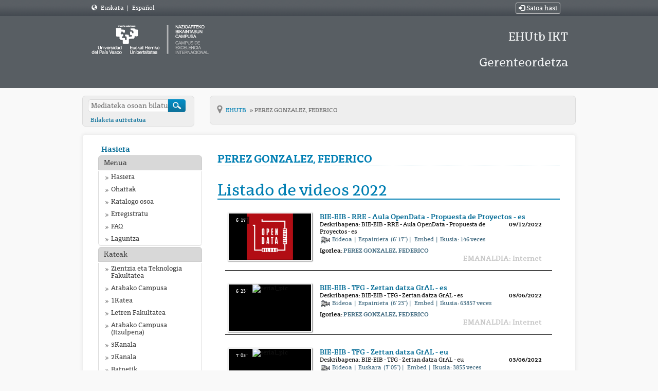

--- FILE ---
content_type: text/html; charset=UTF-8
request_url: https://ehutb.ehu.eus/person/60743ca6f82b2b7e088b52d9/
body_size: 6097
content:
<!doctype html>
<html class="" lang="eu">
<head>
            <meta name="viewport" content="initial-scale=1">
        <meta http-equiv="X-UA-Compatible" content="IE=edge,chrome=1">
        <!--[if lt IE 9]>
        <script src="http://html5shim.googlecode.com/svn/trunk/html5.js"></script>
        <![endif]-->
        <meta charset="UTF-8"/>
                    <meta name="robots" content="index, follow"/>
                <meta name="revisit-after" content="1 days"/>
        <meta name="language" content="eu"/>
        <meta name="keywords" content="webtv, tv, University, EHU, pumukit"/>
        <title>EHUTB</title>

            <link href="/bundles/pumukitwebtv/css/bootstrap.min.css" type="text/css" rel="stylesheet" media="screen"/>
        <link href="/webtv/css/webtv.css" type="text/css" rel="stylesheet" media="screen"/>
            
            <script src="/bundles/pumukitwebtv/js/jquery.min.js" type="text/javascript"></script>
        <script src="/bundles/pumukitwebtv/js/bootstrap.min.js" type="text/javascript"></script>
    
        <link rel="icon" type="image/x-icon" href="/bundles/pumukitehuwebtv/images/ehu.ico" />
</head>
<body class="eu">
    <div class="container-fluid">
        <!--HEADER-->
        <div class="row header visible-lg" style="background: url(/bundles/pumukitehuwebtv/images/fondo_zn_menus.png) repeat-x top left #454b52; height: 31px; line-height: 31px;">
    <div class="header-content" style="padding: 0px;">
        <div class="col-md-4">
            <div style="color:#FFFFFF">

                <span class="glyphicon glyphicon-globe" style="margin-left:3px;"></span>
        <span style="margin-left:5px;"><a href="/locale/eu" style="color:#FFFFFF"> Euskara </a></span>


            <span class="divider" style="margin-left:3px;"> | </span>
            <span style="margin-left:5px;"><a href="/locale/es" style="color:#FFFFFF"> Español </a></span>

</div>

        </div>

                <div class="col-md-8 text-right">
            <div class="col-xs-12" style="color:#FFFFFF">
                        <a href="https://ehutb.ehu.eus/connect/oam" type="button" class="btn btn-xs btn-default" title="Saioa hasi" style="color:#FFFFFF">
                <span class="glyphicon glyphicon-log-in"></span> Saioa hasi            </a>
            </div>

        </div>
            </div>
</div>

<div class="row header visible-lg">
            <div class="header-content">
            <div class="col-xs-8">
                <div class="row">
                    <div class="col-xs-12">
                                                    <a href="/">
    <img src="/bundles/pumukitehuwebtv/images/logoehu.png" class="img-responsive" style="max-height:100%">
</a>                                            </div>
                </div>
            </div>
            <div class="col-xs-4">
              <h1 class="header-h1-big">EHUtb IKT Gerenteordetza</h1>
            </div>
            <div style="clear:both"></div>
        </div>
    </div>
<div class="row hidden-lg">
    <nav class="navbar navbar-default col-lg-3">
    <div class="container">
    <div class="navbar-header">
        <div class="row mobile_header">
            <span class="navbar-brand">
                <a href="/">
    <img src="/bundles/pumukitehuwebtv/images/logoehu.png" class="img-responsive" style="max-height:100%">
</a>            </span>
            <div class="nav navbar-right" style="margin-top:15px;">                 <div class="hidden-xs">
                                        <span class="pull-right">
                        <div class="col-xs-12" style="color:#FFFFFF">
                        <a href="https://ehutb.ehu.eus/connect/oam" type="button" class="btn btn-xs btn-default" title="Saioa hasi" style="color:#FFFFFF">
                <span class="glyphicon glyphicon-log-in"></span> Saioa hasi            </a>
            </div>

                    </span>
                                        <span>
                        <div style="color:#FFFFFF">

                <span class="glyphicon glyphicon-globe" style="margin-left:3px;"></span>
        <span style="margin-left:5px;"><a href="/locale/eu" style="color:#FFFFFF"> Euskara </a></span>


            <span class="divider" style="margin-left:3px;"> | </span>
            <span style="margin-left:5px;"><a href="/locale/es" style="color:#FFFFFF"> Español </a></span>

</div>

                    </span>
                </div>
                <div class="col-xs-12 col-sm-12 col-md-12">
                    <button type="button" class="navbar-toggle collapsed" data-toggle="collapse" data-target="#pumukit-navbar-collapse-1">
                        <span class="sr-only">TOGGLE NAVIGATION</span>
                        <span class="icon-bar"></span>
                        <span class="icon-bar"></span>
                        <span class="icon-bar"></span>
                    </button>
                    <button type="button" class="navbar-toggle collapsed" data-toggle="collapse" data-target="#pumukit-navbar-collapse-2">
                        <span class="sr-only">TOGGLE SEARCH</span>
                        <span class="glyphicon glyphicon-search"></span>
                    </button>
                </div>
            </div>

        </div>
        <div class="collapse navbar-collapse" id="pumukit-navbar-collapse-2">
            <div class="">
  <form action="/searchmultimediaobjects" id="upv-ehu-ss" name="f" method="get">
    <label for="search">Bilatu</label>
    <input type="text" id="search" name="search" placeholder="Mediateka osoan bilatu">
    <input type="submit" id="sub_buscador" value="">
    <p><a href="/searchmultimediaobjects">Bilaketa aurreratua</a></p>
  </form>
</div>
        </div>
    </div>
    <div class="row">
        <div class="collapse navbar-collapse" id="pumukit-navbar-collapse-1">
                
<nav role="navigation" class="nav-sec nav-menu nav-menu-style-">
    <h2>
        <a href="/">
      <span class="visuallyhidden">&nbsp;
      </span>Hasiera        </a>
        <!-- upv-ehu - upv-ehu -->
    </h2>

    <ul class="layouts level-1">
        <li class="open visible-xs">
            <span> Hizkuntza</span>
            <ul>
                                    <li>
                        <a class="pmk_menu_element" href="/locale/eu" style="color:#444 !important;"> Euskara </a>
                    </li>
                                    <li>
                        <a class="pmk_menu_element" href="/locale/es" style="color:#444 !important;"> Espainiera </a>
                    </li>
                            </ul>
        </li>
    </ul>
    <ul class="layouts level-1">
        <li class="open">
            <span> Menua</span>
            <ul class="layouts level-2">
                <li class="open ">
                    <a href="/"> Hasiera
                    </a>
                </li>
                <li class="open ">
                    <a href="/latestuploads"> Oharrak                    </a>
                </li>
                <li class="open ">
                    <a href="/mediateca"> Katalogo osoa
                    </a>
                </li>
                <li class="open ">
                    <a href="/Registro">
                        Erregistratu                    </a>
                </li>
                <li class="open ">
                    <a href="/faq">
                        FAQ                    </a>
                </li>
                <li class="open ">
                    <a href="/help">
                        Laguntza                    </a>
                </li>
            </ul>
        </li>
        <li class="open ">
      <span> Kateak      </span>
            <ul class="layouts level-2">
                                    <li class="open ">
                        <a href="/live/58c6ba0bf82b2b093f8b456a">
                            Zientzia eta Teknologia Fakultatea
                        </a>
                    </li>
                                    <li class="open ">
                        <a href="/live/58c6ba30f82b2b0f3f8b4568">
                            Arabako Campusa
                        </a>
                    </li>
                                    <li class="open ">
                        <a href="/live/58c6ba57f82b2b0e3f8b4567">
                            1Katea
                        </a>
                    </li>
                                    <li class="open ">
                        <a href="/live/58c6ba7bf82b2b0c3f8b456d">
                            Letren Fakultatea
                        </a>
                    </li>
                                    <li class="open ">
                        <a href="/live/58c6ba94f82b2b0e3f8b4568">
                            Arabako Campusa (Itzulpena)
                        </a>
                    </li>
                                    <li class="open ">
                        <a href="/live/58c6baadf82b2b0c3f8b456e">
                            3Kanala
                        </a>
                    </li>
                                    <li class="open ">
                        <a href="/live/58c6bac5f82b2b083f8b456d">
                            2Kanala
                        </a>
                    </li>
                                    <li class="open ">
                        <a href="/live/58c6bbf6f82b2b0a3f8b456c">
                            Barnetik
                        </a>
                    </li>
                                    <li class="open ">
                        <a href="/live/59253bd6f82b2b62428b4975">
                            Bizkaia Aretoa - Baroja
                        </a>
                    </li>
                                    <li class="open ">
                        <a href="/live/59253c78f82b2bb9608b48f2">
                            Bizkaia Aretoa - Mitxelena
                        </a>
                    </li>
                                    <li class="open ">
                        <a href="/live/5acb8641f82b2bc4718b4580">
                            Medikuntza
                        </a>
                    </li>
                                    <li class="open ">
                        <a href="/live/5f76fe96f82b2b4c2b8b4576">
                            Plentziako Itsas Estazioa - PiE
                        </a>
                    </li>
                                    <li class="open ">
                        <a href="/live/617baaa830fdd17cff42a8e8">
                            CursosVeranoDonostia-1
                        </a>
                    </li>
                                    <li class="open ">
                        <a href="/live/61ee78c41e3fec2d143ed20a">
                            UdaIkastaroakDonostia-2
                        </a>
                    </li>
                                    <li class="open ">
                        <a href="/live/65098141af192345322e8824">
                            Lizitazio elektronikoa
                        </a>
                    </li>
                            </ul>
        </li>
        <li class="open">
    <span>
        Guztira    </span>
    <ul class="layouts level-2 text-center">
        <li class="open">
            <p style="margin-top:10px;">1529 Serieak</p>
        </li>
        <li class="open">
            <p>7602 Bideo</p>
        </li>
        <li class="open">
            <p>4464.96 Ordu</p>
        </li>
    </ul>
</li>

                    <li class="open ">
    <span>
        Kautotu zaitez    </span>
    <ul>
        <li>
                            <a href="https://ehutb.ehu.eus/connect/oam" type="button"  title="Saioa hasi">
                    Saioa hasi                </a>
                    </li>
    </ul>
</li>

            </ul>
</nav>

<div class="banners-item upv-ehu-banner-structure upv-ehu-template upv-ehu-banner-mode-1">
    <a href="http://www.youtube.com/user/upvehu">
        <img src="/bundles/pumukitehuwebtv/images/yt.jpg" alt=""> EHUtb in
            YouTube    </a>
</div>

        </div><!--END navbar-collapse-->
    </div>
    </div>
</nav>
</div>
        <!--BREADCRUMBS-->
        <div class="row breadcrumbs_color">
            <div class="breadcrumbs_wrapper" role="navigation">
                <div class="row">
  <div class="hidden-xs hidden-sm hidden-md col-md-3">
    <div class="">
  <form action="/searchmultimediaobjects" id="upv-ehu-ss" name="f" method="get">
    <label for="search">Bilatu</label>
    <input type="text" id="search" name="search" placeholder="Mediateka osoan bilatu">
    <input type="submit" id="sub_buscador" value="">
    <p><a href="/searchmultimediaobjects">Bilaketa aurreratua</a></p>
  </form>
</div>
  </div>

  <div class="col-lg-9">
    <div class="" id="ruta">
      <ul class="breadcrumb-ehu">
        <li class="first">
          <a href="/" class="first " >
            Inicio
          </a>
        </li>

                  <li>
            <a href="/"  >
              EHUTB
            </a>
          </li>
        
                  <li>
            <a id="tvpumukites_breadcrumbs_series_a" href="/categories/other/" class="active"  >
              PEREZ GONZALEZ, FEDERICO
            </a>
          </li>
        
        
      </ul>
    </div>
  </div>
</div>

            </div>
        </div>
        <div class="row pmk-content">
            <div class="wrapper-center">
                <!--LATERAL_MENU-->
                <div class="col-lg-3 visible-lg">
                        
<nav role="navigation" class="nav-sec nav-menu nav-menu-style-">
    <h2>
        <a href="/">
      <span class="visuallyhidden">&nbsp;
      </span>Hasiera        </a>
        <!-- upv-ehu - upv-ehu -->
    </h2>

    <ul class="layouts level-1">
        <li class="open visible-xs">
            <span> Hizkuntza</span>
            <ul>
                                    <li>
                        <a class="pmk_menu_element" href="/locale/eu" style="color:#444 !important;"> Euskara </a>
                    </li>
                                    <li>
                        <a class="pmk_menu_element" href="/locale/es" style="color:#444 !important;"> Espainiera </a>
                    </li>
                            </ul>
        </li>
    </ul>
    <ul class="layouts level-1">
        <li class="open">
            <span> Menua</span>
            <ul class="layouts level-2">
                <li class="open ">
                    <a href="/"> Hasiera
                    </a>
                </li>
                <li class="open ">
                    <a href="/latestuploads"> Oharrak                    </a>
                </li>
                <li class="open ">
                    <a href="/mediateca"> Katalogo osoa
                    </a>
                </li>
                <li class="open ">
                    <a href="/Registro">
                        Erregistratu                    </a>
                </li>
                <li class="open ">
                    <a href="/faq">
                        FAQ                    </a>
                </li>
                <li class="open ">
                    <a href="/help">
                        Laguntza                    </a>
                </li>
            </ul>
        </li>
        <li class="open ">
      <span> Kateak      </span>
            <ul class="layouts level-2">
                                    <li class="open ">
                        <a href="/live/58c6ba0bf82b2b093f8b456a">
                            Zientzia eta Teknologia Fakultatea
                        </a>
                    </li>
                                    <li class="open ">
                        <a href="/live/58c6ba30f82b2b0f3f8b4568">
                            Arabako Campusa
                        </a>
                    </li>
                                    <li class="open ">
                        <a href="/live/58c6ba57f82b2b0e3f8b4567">
                            1Katea
                        </a>
                    </li>
                                    <li class="open ">
                        <a href="/live/58c6ba7bf82b2b0c3f8b456d">
                            Letren Fakultatea
                        </a>
                    </li>
                                    <li class="open ">
                        <a href="/live/58c6ba94f82b2b0e3f8b4568">
                            Arabako Campusa (Itzulpena)
                        </a>
                    </li>
                                    <li class="open ">
                        <a href="/live/58c6baadf82b2b0c3f8b456e">
                            3Kanala
                        </a>
                    </li>
                                    <li class="open ">
                        <a href="/live/58c6bac5f82b2b083f8b456d">
                            2Kanala
                        </a>
                    </li>
                                    <li class="open ">
                        <a href="/live/58c6bbf6f82b2b0a3f8b456c">
                            Barnetik
                        </a>
                    </li>
                                    <li class="open ">
                        <a href="/live/59253bd6f82b2b62428b4975">
                            Bizkaia Aretoa - Baroja
                        </a>
                    </li>
                                    <li class="open ">
                        <a href="/live/59253c78f82b2bb9608b48f2">
                            Bizkaia Aretoa - Mitxelena
                        </a>
                    </li>
                                    <li class="open ">
                        <a href="/live/5acb8641f82b2bc4718b4580">
                            Medikuntza
                        </a>
                    </li>
                                    <li class="open ">
                        <a href="/live/5f76fe96f82b2b4c2b8b4576">
                            Plentziako Itsas Estazioa - PiE
                        </a>
                    </li>
                                    <li class="open ">
                        <a href="/live/617baaa830fdd17cff42a8e8">
                            CursosVeranoDonostia-1
                        </a>
                    </li>
                                    <li class="open ">
                        <a href="/live/61ee78c41e3fec2d143ed20a">
                            UdaIkastaroakDonostia-2
                        </a>
                    </li>
                                    <li class="open ">
                        <a href="/live/65098141af192345322e8824">
                            Lizitazio elektronikoa
                        </a>
                    </li>
                            </ul>
        </li>
        <li class="open">
    <span>
        Guztira    </span>
    <ul class="layouts level-2 text-center">
        <li class="open">
            <p style="margin-top:10px;">1529 Serieak</p>
        </li>
        <li class="open">
            <p>7602 Bideo</p>
        </li>
        <li class="open">
            <p>4464.96 Ordu</p>
        </li>
    </ul>
</li>

                    <li class="open ">
    <span>
        Kautotu zaitez    </span>
    <ul>
        <li>
                            <a href="https://ehutb.ehu.eus/connect/oam" type="button"  title="Saioa hasi">
                    Saioa hasi                </a>
                    </li>
    </ul>
</li>

            </ul>
</nav>

<div class="banners-item upv-ehu-banner-structure upv-ehu-template upv-ehu-banner-mode-1">
    <a href="http://www.youtube.com/user/upvehu">
        <img src="/bundles/pumukitehuwebtv/images/yt.jpg" alt=""> EHUtb in
            YouTube    </a>
</div>

                    <div class="clearfix"></div>
                </div>
                <!--MAIN BODY-->
                <div class="main-content-wrapper">
                    <div class="main-content col-lg-9">
                                                        <div class="row">
        <div class="col-xs-12">
            <br>
            <div class="row">
                <div class="col-xs-12">
                    <h1 class="title-for-crumbs">PEREZ GONZALEZ, FEDERICO</h1>
                </div>
            </div>
            <div>
                                                                                <div class="name row">
                <div class="col-xs-12">
                    <h2 style="border-bottom:2px solid #007fb3">Listado de videos 2022</h2>
                </div>
            </div>
        
                    <!--Objeto multimedia-->
<div class="col-xs-12">
    <div class="row pumukit_mmobj" style="height:auto;border-bottom:1px solid #000000;overflow:visible;">
        <a href="/video/63936d26af192326e15247e2">
          <div class="thumbnail col-xs-6 col-md-3">
            <span class="video-duration">6&#039; 17&#039;&#039;</span>
            <img alt="serial_pic" class="serial thumbnailimg" src="https://ehutb.ehu.eus/uploads/pic/series/63936c23af192326dc7c6e34/video/63936d26af192326e15247e2/639376b1af192327712bb302.jpeg"/>
            <div class="thumbnailholder"></div>
          </div>
        </a>
        <div class="col-xs-12" style="width:calc(100% - 164px)">
            <div class="title">
                <a href="/video/63936d26af192326e15247e2" style="color: #0d719a; font-size: 13px; ">
                    <div class="title">
                        <span class="mmobj_thumbnail_title"><strong>BIE-EIB - RRE - Aula OpenData - Propuesta de Proyectos - es</strong></span>
                    </div>
                </a>
            </div>

            <div style="font-weight: bolder; float: right" class="subtitle hidden-xs">
                09/12/2022
            </div>

            
                            <div class="line2 hidden-xs" style="font-size: 11px;">
                    Deskribapena: BIE-EIB - RRE - Aula OpenData - Propuesta de Proyectos - es
                </div>
            
            <div class="objects hidden-xs" style="color:#426b81">
                                                    <div>
                                                <img src="/bundles/pumukitehuwebtv/images/camera.gif" />
                                                <a href="https://ehutb.ehu.eus/video/63936d26af192326e15247e2?track_id=63936dc4af192326f171a512" style="color:#426b81;">
                            Bideoa                        </a>
                                                &nbsp;|&nbsp;&nbsp;<span class="language">Espainiera</span>
                        &nbsp;(6&#039; 17&#039;&#039;)
                        |&nbsp;&nbsp;
                        <a id="popover_embed_63936d26af192326e15247e2" data-value="63936d26af192326e15247e2" class="popover_embed" data-iframe="https://ehutb.ehu.eus/iframe/63936d26af192326e15247e2?track_id=63936dc4af192326f171a512" data-url="https://ehutb.ehu.eus/video/63936d26af192326e15247e2" data-toggle="popover" data-html="true" title="URL y Embed" style="color:#426b81;">
                            Embed                        </a>
                        &nbsp;|&nbsp; Ikusia:
                        <span class="numView">146</span>
                        veces                    </div>
                            </div>

                            <ul class="unstyled-list hidden-xs">
                                    </ul>
            
                            <ul class="unstyled-list hidden-xs">
                                    </ul>
            
                                                                    <div class="hidden-xs" style="margin-top:5px;">
                        <strong>
                            Igorlea:
                                                            <a href="/person/60743ca6f82b2b7e088b52d9/" style="color:#426b81; text-decoration:none">
                                    PEREZ GONZALEZ, FEDERICO
                                </a>
                                                    </strong>
                    </div>
                            
            
            <div style="font-weight: bold;margin-top:20px;" class="visible-xs">
                09/12/2022
            </div>
            <div class="pull-right hidden-xs">
                <p style="color: #C9C9C9; font-weight: bold; font-size: 120%; text-shadow: white  0.1em 0.1em 0.2em;">EMANALDIA: Internet</p>
            </div>
        </div>
    </div>
</div>

<script type="text/javascript">

    $('.popover_embed').on('click', function() {
        $('#popover_embed_' + $(this).data('value')).popover({'content' : '<ul>' +
        '<li><p><strong>URL:</strong></p>' +
        '<input readonly="readonly" onclick="this.select()" type="text" value='+ $(this).data('url') +' /></li>' +
        '<li><p><strong>EMBED:</strong></p>' +
        '<textarea readonly="readonly" onclick="this.select()"><iframe src="' + $(this).data('iframe') + '" style="border:none;" scrolling="no" frameborder="1" height="270" width="480" allowfullscreen webkitallowfullscreen></iframe></textarea></li>' +
        '<ul>', 'placement': 'bottom', 'sanitize': false});
        $('#popover_embed_' + $(this).data('value')).popover('show');
    });
</script>
        
                                                
                    <!--Objeto multimedia-->
<div class="col-xs-12">
    <div class="row pumukit_mmobj" style="height:auto;border-bottom:1px solid #000000;overflow:visible;">
        <a href="/video/629a1d14a441311d20479484">
          <div class="thumbnail col-xs-6 col-md-3">
            <span class="video-duration">6&#039; 23&#039;&#039;</span>
            <img alt="serial_pic" class="serial thumbnailimg" src="https://ehutb.ehu.eus/uploads/pic/series/629a1b18a441311cea120c23/video/629a1d14a441311d20479484/629a20ffa441311d9e66b446.jpeg"/>
            <div class="thumbnailholder"></div>
          </div>
        </a>
        <div class="col-xs-12" style="width:calc(100% - 164px)">
            <div class="title">
                <a href="/video/629a1d14a441311d20479484" style="color: #0d719a; font-size: 13px; ">
                    <div class="title">
                        <span class="mmobj_thumbnail_title"><strong>BIE-EIB - TFG - Zertan datza GrAL - es</strong></span>
                    </div>
                </a>
            </div>

            <div style="font-weight: bolder; float: right" class="subtitle hidden-xs">
                03/06/2022
            </div>

            
                            <div class="line2 hidden-xs" style="font-size: 11px;">
                    Deskribapena: BIE-EIB - TFG - Zertan datza GrAL - es
                </div>
            
            <div class="objects hidden-xs" style="color:#426b81">
                                                    <div>
                                                <img src="/bundles/pumukitehuwebtv/images/camera.gif" />
                                                <a href="https://ehutb.ehu.eus/video/629a1d14a441311d20479484?track_id=629a1dd4a441311d4725da02" style="color:#426b81;">
                            Bideoa                        </a>
                                                &nbsp;|&nbsp;&nbsp;<span class="language">Espainiera</span>
                        &nbsp;(6&#039; 23&#039;&#039;)
                        |&nbsp;&nbsp;
                        <a id="popover_embed_629a1d14a441311d20479484" data-value="629a1d14a441311d20479484" class="popover_embed" data-iframe="https://ehutb.ehu.eus/iframe/629a1d14a441311d20479484?track_id=629a1dd4a441311d4725da02" data-url="https://ehutb.ehu.eus/video/629a1d14a441311d20479484" data-toggle="popover" data-html="true" title="URL y Embed" style="color:#426b81;">
                            Embed                        </a>
                        &nbsp;|&nbsp; Ikusia:
                        <span class="numView">63857</span>
                        veces                    </div>
                            </div>

                            <ul class="unstyled-list hidden-xs">
                                    </ul>
            
                            <ul class="unstyled-list hidden-xs">
                                    </ul>
            
                                                                    <div class="hidden-xs" style="margin-top:5px;">
                        <strong>
                            Igorlea:
                                                            <a href="/person/60743ca6f82b2b7e088b52d9/" style="color:#426b81; text-decoration:none">
                                    PEREZ GONZALEZ, FEDERICO
                                </a>
                                                    </strong>
                    </div>
                            
            
            <div style="font-weight: bold;margin-top:20px;" class="visible-xs">
                03/06/2022
            </div>
            <div class="pull-right hidden-xs">
                <p style="color: #C9C9C9; font-weight: bold; font-size: 120%; text-shadow: white  0.1em 0.1em 0.2em;">EMANALDIA: Internet</p>
            </div>
        </div>
    </div>
</div>

<script type="text/javascript">

    $('.popover_embed').on('click', function() {
        $('#popover_embed_' + $(this).data('value')).popover({'content' : '<ul>' +
        '<li><p><strong>URL:</strong></p>' +
        '<input readonly="readonly" onclick="this.select()" type="text" value='+ $(this).data('url') +' /></li>' +
        '<li><p><strong>EMBED:</strong></p>' +
        '<textarea readonly="readonly" onclick="this.select()"><iframe src="' + $(this).data('iframe') + '" style="border:none;" scrolling="no" frameborder="1" height="270" width="480" allowfullscreen webkitallowfullscreen></iframe></textarea></li>' +
        '<ul>', 'placement': 'bottom', 'sanitize': false});
        $('#popover_embed_' + $(this).data('value')).popover('show');
    });
</script>
        
                                                
                    <!--Objeto multimedia-->
<div class="col-xs-12">
    <div class="row pumukit_mmobj" style="height:auto;border-bottom:1px solid #000000;overflow:visible;">
        <a href="/video/629a1cdfa441311d0f1e4f72">
          <div class="thumbnail col-xs-6 col-md-3">
            <span class="video-duration">7&#039; 05&#039;&#039;</span>
            <img alt="serial_pic" class="serial thumbnailimg" src="https://ehutb.ehu.eus/uploads/pic/series/629a1b18a441311cea120c23/video/629a1cdfa441311d0f1e4f72/629a20eea441311d9e66b442.jpeg"/>
            <div class="thumbnailholder"></div>
          </div>
        </a>
        <div class="col-xs-12" style="width:calc(100% - 164px)">
            <div class="title">
                <a href="/video/629a1cdfa441311d0f1e4f72" style="color: #0d719a; font-size: 13px; ">
                    <div class="title">
                        <span class="mmobj_thumbnail_title"><strong>BIE-EIB - TFG - Zertan datza GrAL - eu</strong></span>
                    </div>
                </a>
            </div>

            <div style="font-weight: bolder; float: right" class="subtitle hidden-xs">
                03/06/2022
            </div>

            
                            <div class="line2 hidden-xs" style="font-size: 11px;">
                    Deskribapena: BIE-EIB - TFG - Zertan datza GrAL - eu
                </div>
            
            <div class="objects hidden-xs" style="color:#426b81">
                                                    <div>
                                                <img src="/bundles/pumukitehuwebtv/images/camera.gif" />
                                                <a href="https://ehutb.ehu.eus/video/629a1cdfa441311d0f1e4f72?track_id=629a1dc2a441311d3473ffc2" style="color:#426b81;">
                            Bideoa                        </a>
                                                &nbsp;|&nbsp;&nbsp;<span class="language">Euskara</span>
                        &nbsp;(7&#039; 05&#039;&#039;)
                        |&nbsp;&nbsp;
                        <a id="popover_embed_629a1cdfa441311d0f1e4f72" data-value="629a1cdfa441311d0f1e4f72" class="popover_embed" data-iframe="https://ehutb.ehu.eus/iframe/629a1cdfa441311d0f1e4f72?track_id=629a1dc2a441311d3473ffc2" data-url="https://ehutb.ehu.eus/video/629a1cdfa441311d0f1e4f72" data-toggle="popover" data-html="true" title="URL y Embed" style="color:#426b81;">
                            Embed                        </a>
                        &nbsp;|&nbsp; Ikusia:
                        <span class="numView">3855</span>
                        veces                    </div>
                            </div>

                            <ul class="unstyled-list hidden-xs">
                                    </ul>
            
                            <ul class="unstyled-list hidden-xs">
                                    </ul>
            
                                                                    <div class="hidden-xs" style="margin-top:5px;">
                        <strong>
                            Igorlea:
                                                            <a href="/person/60743ca6f82b2b7e088b52d9/" style="color:#426b81; text-decoration:none">
                                    PEREZ GONZALEZ, FEDERICO
                                </a>
                                                    </strong>
                    </div>
                            
            
            <div style="font-weight: bold;margin-top:20px;" class="visible-xs">
                03/06/2022
            </div>
            <div class="pull-right hidden-xs">
                <p style="color: #C9C9C9; font-weight: bold; font-size: 120%; text-shadow: white  0.1em 0.1em 0.2em;">EMANALDIA: Internet</p>
            </div>
        </div>
    </div>
</div>

<script type="text/javascript">

    $('.popover_embed').on('click', function() {
        $('#popover_embed_' + $(this).data('value')).popover({'content' : '<ul>' +
        '<li><p><strong>URL:</strong></p>' +
        '<input readonly="readonly" onclick="this.select()" type="text" value='+ $(this).data('url') +' /></li>' +
        '<li><p><strong>EMBED:</strong></p>' +
        '<textarea readonly="readonly" onclick="this.select()"><iframe src="' + $(this).data('iframe') + '" style="border:none;" scrolling="no" frameborder="1" height="270" width="480" allowfullscreen webkitallowfullscreen></iframe></textarea></li>' +
        '<ul>', 'placement': 'bottom', 'sanitize': false});
        $('#popover_embed_' + $(this).data('value')).popover('show');
    });
</script>
        
                                                                        <div class="name row">
                <div class="col-xs-12">
                    <h2 style="border-bottom:2px solid #007fb3">Listado de videos 2021</h2>
                </div>
            </div>
        
                    <!--Objeto multimedia-->
<div class="col-xs-12">
    <div class="row pumukit_mmobj" style="height:auto;border-bottom:1px solid #000000;overflow:visible;">
        <a href="/video/60b9efff30fdd147e84bea5a">
          <div class="thumbnail col-xs-6 col-md-3">
            <span class="video-duration">12&#039; 17&#039;&#039;</span>
            <img alt="serial_pic" class="serial thumbnailimg" src="https://ehutb.ehu.eus/uploads/pic/series/60793194f82b2b49038b460d/video/60b9efff30fdd147e84bea5a/210604120106.jpg"/>
            <div class="thumbnailholder"></div>
          </div>
        </a>
        <div class="col-xs-12" style="width:calc(100% - 164px)">
            <div class="title">
                <a href="/video/60b9efff30fdd147e84bea5a" style="color: #0d719a; font-size: 13px; ">
                    <div class="title">
                        <span class="mmobj_thumbnail_title"><strong>BIE-EIB - 2021 JPAs Bideoak - Zeharka - English</strong></span>
                    </div>
                </a>
            </div>

            <div style="font-weight: bolder; float: right" class="subtitle hidden-xs">
                04/06/2021
            </div>

            
            
            <div class="objects hidden-xs" style="color:#426b81">
                                                    <div>
                                                <img src="/bundles/pumukitehuwebtv/images/camera.gif" />
                                                <a href="https://ehutb.ehu.eus/video/60b9efff30fdd147e84bea5a?track_id=60ba03e030fdd149a2128142" style="color:#426b81;">
                            Bideoa                        </a>
                                                &nbsp;|&nbsp;&nbsp;<span class="language">Espainiera</span>
                        &nbsp;(12&#039; 17&#039;&#039;)
                        |&nbsp;&nbsp;
                        <a id="popover_embed_60b9efff30fdd147e84bea5a" data-value="60b9efff30fdd147e84bea5a" class="popover_embed" data-iframe="https://ehutb.ehu.eus/iframe/60b9efff30fdd147e84bea5a?track_id=60ba03e030fdd149a2128142" data-url="https://ehutb.ehu.eus/video/60b9efff30fdd147e84bea5a" data-toggle="popover" data-html="true" title="URL y Embed" style="color:#426b81;">
                            Embed                        </a>
                        &nbsp;|&nbsp; Ikusia:
                        <span class="numView">8</span>
                        veces                    </div>
                            </div>

                            <ul class="unstyled-list hidden-xs">
                                    </ul>
            
                            <ul class="unstyled-list hidden-xs">
                                    </ul>
            
                                                                    <div class="hidden-xs" style="margin-top:5px;">
                        <strong>
                            Igorlea:
                                                            <a href="/person/60743ca6f82b2b7e088b52d9/" style="color:#426b81; text-decoration:none">
                                    PEREZ GONZALEZ, FEDERICO
                                </a>
                                                    </strong>
                    </div>
                            
            
            <div style="font-weight: bold;margin-top:20px;" class="visible-xs">
                04/06/2021
            </div>
            <div class="pull-right hidden-xs">
                <p style="color: #C9C9C9; font-weight: bold; font-size: 120%; text-shadow: white  0.1em 0.1em 0.2em;">EMANALDIA: Internet</p>
            </div>
        </div>
    </div>
</div>

<script type="text/javascript">

    $('.popover_embed').on('click', function() {
        $('#popover_embed_' + $(this).data('value')).popover({'content' : '<ul>' +
        '<li><p><strong>URL:</strong></p>' +
        '<input readonly="readonly" onclick="this.select()" type="text" value='+ $(this).data('url') +' /></li>' +
        '<li><p><strong>EMBED:</strong></p>' +
        '<textarea readonly="readonly" onclick="this.select()"><iframe src="' + $(this).data('iframe') + '" style="border:none;" scrolling="no" frameborder="1" height="270" width="480" allowfullscreen webkitallowfullscreen></iframe></textarea></li>' +
        '<ul>', 'placement': 'bottom', 'sanitize': false});
        $('#popover_embed_' + $(this).data('value')).popover('show');
    });
</script>
        
                                                
                    <!--Objeto multimedia-->
<div class="col-xs-12">
    <div class="row pumukit_mmobj" style="height:auto;border-bottom:1px solid #000000;overflow:visible;">
        <a href="/video/60b9efd730fdd147e84bea53">
          <div class="thumbnail col-xs-6 col-md-3">
            <span class="video-duration">11&#039; 36&#039;&#039;</span>
            <img alt="serial_pic" class="serial thumbnailimg" src="https://ehutb.ehu.eus/uploads/pic/series/60793194f82b2b49038b460d/video/60b9efd730fdd147e84bea53/210604115804.jpg"/>
            <div class="thumbnailholder"></div>
          </div>
        </a>
        <div class="col-xs-12" style="width:calc(100% - 164px)">
            <div class="title">
                <a href="/video/60b9efd730fdd147e84bea53" style="color: #0d719a; font-size: 13px; ">
                    <div class="title">
                        <span class="mmobj_thumbnail_title"><strong>BIE-EIB - 2021 JPAs Bideoak - Ingeniaritza Itsasokoak - English</strong></span>
                    </div>
                </a>
            </div>

            <div style="font-weight: bolder; float: right" class="subtitle hidden-xs">
                04/06/2021
            </div>

            
            
            <div class="objects hidden-xs" style="color:#426b81">
                                                    <div>
                                                <img src="/bundles/pumukitehuwebtv/images/camera.gif" />
                                                <a href="https://ehutb.ehu.eus/video/60b9efd730fdd147e84bea53?track_id=60ba02b830fdd1498a1e9062" style="color:#426b81;">
                            Bideoa                        </a>
                                                &nbsp;|&nbsp;&nbsp;<span class="language">Espainiera</span>
                        &nbsp;(11&#039; 36&#039;&#039;)
                        |&nbsp;&nbsp;
                        <a id="popover_embed_60b9efd730fdd147e84bea53" data-value="60b9efd730fdd147e84bea53" class="popover_embed" data-iframe="https://ehutb.ehu.eus/iframe/60b9efd730fdd147e84bea53?track_id=60ba02b830fdd1498a1e9062" data-url="https://ehutb.ehu.eus/video/60b9efd730fdd147e84bea53" data-toggle="popover" data-html="true" title="URL y Embed" style="color:#426b81;">
                            Embed                        </a>
                        &nbsp;|&nbsp; Ikusia:
                        <span class="numView">13</span>
                        veces                    </div>
                            </div>

                            <ul class="unstyled-list hidden-xs">
                                    </ul>
            
                            <ul class="unstyled-list hidden-xs">
                                    </ul>
            
                                                                    <div class="hidden-xs" style="margin-top:5px;">
                        <strong>
                            Igorlea:
                                                            <a href="/person/60743ca6f82b2b7e088b52d9/" style="color:#426b81; text-decoration:none">
                                    PEREZ GONZALEZ, FEDERICO
                                </a>
                                                    </strong>
                    </div>
                            
            
            <div style="font-weight: bold;margin-top:20px;" class="visible-xs">
                04/06/2021
            </div>
            <div class="pull-right hidden-xs">
                <p style="color: #C9C9C9; font-weight: bold; font-size: 120%; text-shadow: white  0.1em 0.1em 0.2em;">EMANALDIA: Internet</p>
            </div>
        </div>
    </div>
</div>

<script type="text/javascript">

    $('.popover_embed').on('click', function() {
        $('#popover_embed_' + $(this).data('value')).popover({'content' : '<ul>' +
        '<li><p><strong>URL:</strong></p>' +
        '<input readonly="readonly" onclick="this.select()" type="text" value='+ $(this).data('url') +' /></li>' +
        '<li><p><strong>EMBED:</strong></p>' +
        '<textarea readonly="readonly" onclick="this.select()"><iframe src="' + $(this).data('iframe') + '" style="border:none;" scrolling="no" frameborder="1" height="270" width="480" allowfullscreen webkitallowfullscreen></iframe></textarea></li>' +
        '<ul>', 'placement': 'bottom', 'sanitize': false});
        $('#popover_embed_' + $(this).data('value')).popover('show');
    });
</script>
        
                                                
                    <!--Objeto multimedia-->
<div class="col-xs-12">
    <div class="row pumukit_mmobj" style="height:auto;border-bottom:1px solid #000000;overflow:visible;">
        <a href="/video/60b9efb030fdd147e84bea4c">
          <div class="thumbnail col-xs-6 col-md-3">
            <span class="video-duration">10&#039; 33&#039;&#039;</span>
            <img alt="serial_pic" class="serial thumbnailimg" src="https://ehutb.ehu.eus/uploads/pic/series/60793194f82b2b49038b460d/video/60b9efb030fdd147e84bea4c/210604115628.jpg"/>
            <div class="thumbnailholder"></div>
          </div>
        </a>
        <div class="col-xs-12" style="width:calc(100% - 164px)">
            <div class="title">
                <a href="/video/60b9efb030fdd147e84bea4c" style="color: #0d719a; font-size: 13px; ">
                    <div class="title">
                        <span class="mmobj_thumbnail_title"><strong>BIE-EIB - 2021 JPAs Bideoak - Ingeniaritza Zibila - English</strong></span>
                    </div>
                </a>
            </div>

            <div style="font-weight: bolder; float: right" class="subtitle hidden-xs">
                04/06/2021
            </div>

            
            
            <div class="objects hidden-xs" style="color:#426b81">
                                                    <div>
                                                <img src="/bundles/pumukitehuwebtv/images/camera.gif" />
                                                <a href="https://ehutb.ehu.eus/video/60b9efb030fdd147e84bea4c?track_id=60ba022630fdd14980630562" style="color:#426b81;">
                            Bideoa                        </a>
                                                &nbsp;|&nbsp;&nbsp;<span class="language">Espainiera</span>
                        &nbsp;(10&#039; 33&#039;&#039;)
                        |&nbsp;&nbsp;
                        <a id="popover_embed_60b9efb030fdd147e84bea4c" data-value="60b9efb030fdd147e84bea4c" class="popover_embed" data-iframe="https://ehutb.ehu.eus/iframe/60b9efb030fdd147e84bea4c?track_id=60ba022630fdd14980630562" data-url="https://ehutb.ehu.eus/video/60b9efb030fdd147e84bea4c" data-toggle="popover" data-html="true" title="URL y Embed" style="color:#426b81;">
                            Embed                        </a>
                        &nbsp;|&nbsp; Ikusia:
                        <span class="numView">11</span>
                        veces                    </div>
                            </div>

                            <ul class="unstyled-list hidden-xs">
                                    </ul>
            
                            <ul class="unstyled-list hidden-xs">
                                    </ul>
            
                                                                    <div class="hidden-xs" style="margin-top:5px;">
                        <strong>
                            Igorlea:
                                                            <a href="/person/60743ca6f82b2b7e088b52d9/" style="color:#426b81; text-decoration:none">
                                    PEREZ GONZALEZ, FEDERICO
                                </a>
                                                    </strong>
                    </div>
                            
            
            <div style="font-weight: bold;margin-top:20px;" class="visible-xs">
                04/06/2021
            </div>
            <div class="pull-right hidden-xs">
                <p style="color: #C9C9C9; font-weight: bold; font-size: 120%; text-shadow: white  0.1em 0.1em 0.2em;">EMANALDIA: Internet</p>
            </div>
        </div>
    </div>
</div>

<script type="text/javascript">

    $('.popover_embed').on('click', function() {
        $('#popover_embed_' + $(this).data('value')).popover({'content' : '<ul>' +
        '<li><p><strong>URL:</strong></p>' +
        '<input readonly="readonly" onclick="this.select()" type="text" value='+ $(this).data('url') +' /></li>' +
        '<li><p><strong>EMBED:</strong></p>' +
        '<textarea readonly="readonly" onclick="this.select()"><iframe src="' + $(this).data('iframe') + '" style="border:none;" scrolling="no" frameborder="1" height="270" width="480" allowfullscreen webkitallowfullscreen></iframe></textarea></li>' +
        '<ul>', 'placement': 'bottom', 'sanitize': false});
        $('#popover_embed_' + $(this).data('value')).popover('show');
    });
</script>
        
                                                
                    <!--Objeto multimedia-->
<div class="col-xs-12">
    <div class="row pumukit_mmobj" style="height:auto;border-bottom:1px solid #000000;overflow:visible;">
        <a href="/video/60b9ef8b30fdd147c23d89c5">
          <div class="thumbnail col-xs-6 col-md-3">
            <span class="video-duration">9&#039; 59&#039;&#039;</span>
            <img alt="serial_pic" class="serial thumbnailimg" src="https://ehutb.ehu.eus/uploads/pic/series/60793194f82b2b49038b460d/video/60b9ef8b30fdd147c23d89c5/210604114912.jpg"/>
            <div class="thumbnailholder"></div>
          </div>
        </a>
        <div class="col-xs-12" style="width:calc(100% - 164px)">
            <div class="title">
                <a href="/video/60b9ef8b30fdd147c23d89c5" style="color: #0d719a; font-size: 13px; ">
                    <div class="title">
                        <span class="mmobj_thumbnail_title"><strong>BIE-EIB - 2021 JPAs Bideoak - Ingeniaritza IKT - English</strong></span>
                    </div>
                </a>
            </div>

            <div style="font-weight: bolder; float: right" class="subtitle hidden-xs">
                04/06/2021
            </div>

            
            
            <div class="objects hidden-xs" style="color:#426b81">
                                                    <div>
                                                <img src="/bundles/pumukitehuwebtv/images/camera.gif" />
                                                <a href="https://ehutb.ehu.eus/video/60b9ef8b30fdd147c23d89c5?track_id=60ba000930fdd149724516f2" style="color:#426b81;">
                            Bideoa                        </a>
                                                &nbsp;|&nbsp;&nbsp;<span class="language">Espainiera</span>
                        &nbsp;(9&#039; 59&#039;&#039;)
                        |&nbsp;&nbsp;
                        <a id="popover_embed_60b9ef8b30fdd147c23d89c5" data-value="60b9ef8b30fdd147c23d89c5" class="popover_embed" data-iframe="https://ehutb.ehu.eus/iframe/60b9ef8b30fdd147c23d89c5?track_id=60ba000930fdd149724516f2" data-url="https://ehutb.ehu.eus/video/60b9ef8b30fdd147c23d89c5" data-toggle="popover" data-html="true" title="URL y Embed" style="color:#426b81;">
                            Embed                        </a>
                        &nbsp;|&nbsp; Ikusia:
                        <span class="numView">25</span>
                        veces                    </div>
                            </div>

                            <ul class="unstyled-list hidden-xs">
                                    </ul>
            
                            <ul class="unstyled-list hidden-xs">
                                    </ul>
            
                                                                    <div class="hidden-xs" style="margin-top:5px;">
                        <strong>
                            Igorlea:
                                                            <a href="/person/60743ca6f82b2b7e088b52d9/" style="color:#426b81; text-decoration:none">
                                    PEREZ GONZALEZ, FEDERICO
                                </a>
                                                    </strong>
                    </div>
                            
            
            <div style="font-weight: bold;margin-top:20px;" class="visible-xs">
                04/06/2021
            </div>
            <div class="pull-right hidden-xs">
                <p style="color: #C9C9C9; font-weight: bold; font-size: 120%; text-shadow: white  0.1em 0.1em 0.2em;">EMANALDIA: Internet</p>
            </div>
        </div>
    </div>
</div>

<script type="text/javascript">

    $('.popover_embed').on('click', function() {
        $('#popover_embed_' + $(this).data('value')).popover({'content' : '<ul>' +
        '<li><p><strong>URL:</strong></p>' +
        '<input readonly="readonly" onclick="this.select()" type="text" value='+ $(this).data('url') +' /></li>' +
        '<li><p><strong>EMBED:</strong></p>' +
        '<textarea readonly="readonly" onclick="this.select()"><iframe src="' + $(this).data('iframe') + '" style="border:none;" scrolling="no" frameborder="1" height="270" width="480" allowfullscreen webkitallowfullscreen></iframe></textarea></li>' +
        '<ul>', 'placement': 'bottom', 'sanitize': false});
        $('#popover_embed_' + $(this).data('value')).popover('show');
    });
</script>
        
                                                
                    <!--Objeto multimedia-->
<div class="col-xs-12">
    <div class="row pumukit_mmobj" style="height:auto;border-bottom:1px solid #000000;overflow:visible;">
        <a href="/video/60b9ef5d30fdd147e6401b12">
          <div class="thumbnail col-xs-6 col-md-3">
            <span class="video-duration">17&#039; 07&#039;&#039;</span>
            <img alt="serial_pic" class="serial thumbnailimg" src="https://ehutb.ehu.eus/uploads/pic/series/60793194f82b2b49038b460d/video/60b9ef5d30fdd147e6401b12/210604115349.jpg"/>
            <div class="thumbnailholder"></div>
          </div>
        </a>
        <div class="col-xs-12" style="width:calc(100% - 164px)">
            <div class="title">
                <a href="/video/60b9ef5d30fdd147e6401b12" style="color: #0d719a; font-size: 13px; ">
                    <div class="title">
                        <span class="mmobj_thumbnail_title"><strong>BIE-EIB - 2021 JPAs Bideoak - Ingeniaritza Industriala - English</strong></span>
                    </div>
                </a>
            </div>

            <div style="font-weight: bolder; float: right" class="subtitle hidden-xs">
                04/06/2021
            </div>

            
            
            <div class="objects hidden-xs" style="color:#426b81">
                                                    <div>
                                                <img src="/bundles/pumukitehuwebtv/images/camera.gif" />
                                                <a href="https://ehutb.ehu.eus/video/60b9ef5d30fdd147e6401b12?track_id=60ba030330fdd1497a7249c2" style="color:#426b81;">
                            Bideoa                        </a>
                                                &nbsp;|&nbsp;&nbsp;<span class="language">Espainiera</span>
                        &nbsp;(17&#039; 07&#039;&#039;)
                        |&nbsp;&nbsp;
                        <a id="popover_embed_60b9ef5d30fdd147e6401b12" data-value="60b9ef5d30fdd147e6401b12" class="popover_embed" data-iframe="https://ehutb.ehu.eus/iframe/60b9ef5d30fdd147e6401b12?track_id=60ba030330fdd1497a7249c2" data-url="https://ehutb.ehu.eus/video/60b9ef5d30fdd147e6401b12" data-toggle="popover" data-html="true" title="URL y Embed" style="color:#426b81;">
                            Embed                        </a>
                        &nbsp;|&nbsp; Ikusia:
                        <span class="numView">25</span>
                        veces                    </div>
                            </div>

                            <ul class="unstyled-list hidden-xs">
                                    </ul>
            
                            <ul class="unstyled-list hidden-xs">
                                    </ul>
            
                                                                    <div class="hidden-xs" style="margin-top:5px;">
                        <strong>
                            Igorlea:
                                                            <a href="/person/60743ca6f82b2b7e088b52d9/" style="color:#426b81; text-decoration:none">
                                    PEREZ GONZALEZ, FEDERICO
                                </a>
                                                    </strong>
                    </div>
                            
            
            <div style="font-weight: bold;margin-top:20px;" class="visible-xs">
                04/06/2021
            </div>
            <div class="pull-right hidden-xs">
                <p style="color: #C9C9C9; font-weight: bold; font-size: 120%; text-shadow: white  0.1em 0.1em 0.2em;">EMANALDIA: Internet</p>
            </div>
        </div>
    </div>
</div>

<script type="text/javascript">

    $('.popover_embed').on('click', function() {
        $('#popover_embed_' + $(this).data('value')).popover({'content' : '<ul>' +
        '<li><p><strong>URL:</strong></p>' +
        '<input readonly="readonly" onclick="this.select()" type="text" value='+ $(this).data('url') +' /></li>' +
        '<li><p><strong>EMBED:</strong></p>' +
        '<textarea readonly="readonly" onclick="this.select()"><iframe src="' + $(this).data('iframe') + '" style="border:none;" scrolling="no" frameborder="1" height="270" width="480" allowfullscreen webkitallowfullscreen></iframe></textarea></li>' +
        '<ul>', 'placement': 'bottom', 'sanitize': false});
        $('#popover_embed_' + $(this).data('value')).popover('show');
    });
</script>
        
                                                
                    <!--Objeto multimedia-->
<div class="col-xs-12">
    <div class="row pumukit_mmobj" style="height:auto;border-bottom:1px solid #000000;overflow:visible;">
        <a href="/video/60b9ef2830fdd147c05523d3">
          <div class="thumbnail col-xs-6 col-md-3">
            <span class="video-duration">12&#039; 17&#039;&#039;</span>
            <img alt="serial_pic" class="serial thumbnailimg" src="https://ehutb.ehu.eus/uploads/pic/series/60793194f82b2b49038b460d/video/60b9ef2830fdd147c05523d3/623d773c1e3fec93e5478cc2.jpeg"/>
            <div class="thumbnailholder"></div>
          </div>
        </a>
        <div class="col-xs-12" style="width:calc(100% - 164px)">
            <div class="title">
                <a href="/video/60b9ef2830fdd147c05523d3" style="color: #0d719a; font-size: 13px; ">
                    <div class="title">
                        <span class="mmobj_thumbnail_title"><strong>BIE-EIB - 2021 JPAs Bideoak - Zeharka - Euskera</strong></span>
                    </div>
                </a>
            </div>

            <div style="font-weight: bolder; float: right" class="subtitle hidden-xs">
                04/06/2021
            </div>

            
            
            <div class="objects hidden-xs" style="color:#426b81">
                                                    <div>
                                                <img src="/bundles/pumukitehuwebtv/images/camera.gif" />
                                                <a href="https://ehutb.ehu.eus/video/60b9ef2830fdd147c05523d3?track_id=60ba000d30fdd1496a201e22" style="color:#426b81;">
                            Bideoa                        </a>
                                                &nbsp;|&nbsp;&nbsp;<span class="language">Espainiera</span>
                        &nbsp;(12&#039; 17&#039;&#039;)
                        |&nbsp;&nbsp;
                        <a id="popover_embed_60b9ef2830fdd147c05523d3" data-value="60b9ef2830fdd147c05523d3" class="popover_embed" data-iframe="https://ehutb.ehu.eus/iframe/60b9ef2830fdd147c05523d3?track_id=60ba000d30fdd1496a201e22" data-url="https://ehutb.ehu.eus/video/60b9ef2830fdd147c05523d3" data-toggle="popover" data-html="true" title="URL y Embed" style="color:#426b81;">
                            Embed                        </a>
                        &nbsp;|&nbsp; Ikusia:
                        <span class="numView">25</span>
                        veces                    </div>
                            </div>

                            <ul class="unstyled-list hidden-xs">
                                    </ul>
            
                            <ul class="unstyled-list hidden-xs">
                                    </ul>
            
                                                                    <div class="hidden-xs" style="margin-top:5px;">
                        <strong>
                            Igorlea:
                                                            <a href="/person/60743ca6f82b2b7e088b52d9/" style="color:#426b81; text-decoration:none">
                                    PEREZ GONZALEZ, FEDERICO
                                </a>
                                                    </strong>
                    </div>
                            
            
            <div style="font-weight: bold;margin-top:20px;" class="visible-xs">
                04/06/2021
            </div>
            <div class="pull-right hidden-xs">
                <p style="color: #C9C9C9; font-weight: bold; font-size: 120%; text-shadow: white  0.1em 0.1em 0.2em;">EMANALDIA: Internet</p>
            </div>
        </div>
    </div>
</div>

<script type="text/javascript">

    $('.popover_embed').on('click', function() {
        $('#popover_embed_' + $(this).data('value')).popover({'content' : '<ul>' +
        '<li><p><strong>URL:</strong></p>' +
        '<input readonly="readonly" onclick="this.select()" type="text" value='+ $(this).data('url') +' /></li>' +
        '<li><p><strong>EMBED:</strong></p>' +
        '<textarea readonly="readonly" onclick="this.select()"><iframe src="' + $(this).data('iframe') + '" style="border:none;" scrolling="no" frameborder="1" height="270" width="480" allowfullscreen webkitallowfullscreen></iframe></textarea></li>' +
        '<ul>', 'placement': 'bottom', 'sanitize': false});
        $('#popover_embed_' + $(this).data('value')).popover('show');
    });
</script>
        
                                                
                    <!--Objeto multimedia-->
<div class="col-xs-12">
    <div class="row pumukit_mmobj" style="height:auto;border-bottom:1px solid #000000;overflow:visible;">
        <a href="/video/60b9eefe30fdd147c23d89b0">
          <div class="thumbnail col-xs-6 col-md-3">
            <span class="video-duration">11&#039; 36&#039;&#039;</span>
            <img alt="serial_pic" class="serial thumbnailimg" src="https://ehutb.ehu.eus/uploads/pic/series/60793194f82b2b49038b460d/video/60b9eefe30fdd147c23d89b0/623d772a1e3fec93e46658f2.jpeg"/>
            <div class="thumbnailholder"></div>
          </div>
        </a>
        <div class="col-xs-12" style="width:calc(100% - 164px)">
            <div class="title">
                <a href="/video/60b9eefe30fdd147c23d89b0" style="color: #0d719a; font-size: 13px; ">
                    <div class="title">
                        <span class="mmobj_thumbnail_title"><strong>BIE-EIB - 2021 JPAs Bideoak - Ingeniaritza Itsasokoak - Euskera</strong></span>
                    </div>
                </a>
            </div>

            <div style="font-weight: bolder; float: right" class="subtitle hidden-xs">
                04/06/2021
            </div>

            
            
            <div class="objects hidden-xs" style="color:#426b81">
                                                    <div>
                                                <img src="/bundles/pumukitehuwebtv/images/camera.gif" />
                                                <a href="https://ehutb.ehu.eus/video/60b9eefe30fdd147c23d89b0?track_id=60b9ffdb30fdd1496577e552" style="color:#426b81;">
                            Bideoa                        </a>
                                                &nbsp;|&nbsp;&nbsp;<span class="language">Espainiera</span>
                        &nbsp;(11&#039; 36&#039;&#039;)
                        |&nbsp;&nbsp;
                        <a id="popover_embed_60b9eefe30fdd147c23d89b0" data-value="60b9eefe30fdd147c23d89b0" class="popover_embed" data-iframe="https://ehutb.ehu.eus/iframe/60b9eefe30fdd147c23d89b0?track_id=60b9ffdb30fdd1496577e552" data-url="https://ehutb.ehu.eus/video/60b9eefe30fdd147c23d89b0" data-toggle="popover" data-html="true" title="URL y Embed" style="color:#426b81;">
                            Embed                        </a>
                        &nbsp;|&nbsp; Ikusia:
                        <span class="numView">12</span>
                        veces                    </div>
                            </div>

                            <ul class="unstyled-list hidden-xs">
                                    </ul>
            
                            <ul class="unstyled-list hidden-xs">
                                    </ul>
            
                                                                    <div class="hidden-xs" style="margin-top:5px;">
                        <strong>
                            Igorlea:
                                                            <a href="/person/60743ca6f82b2b7e088b52d9/" style="color:#426b81; text-decoration:none">
                                    PEREZ GONZALEZ, FEDERICO
                                </a>
                                                    </strong>
                    </div>
                            
            
            <div style="font-weight: bold;margin-top:20px;" class="visible-xs">
                04/06/2021
            </div>
            <div class="pull-right hidden-xs">
                <p style="color: #C9C9C9; font-weight: bold; font-size: 120%; text-shadow: white  0.1em 0.1em 0.2em;">EMANALDIA: Internet</p>
            </div>
        </div>
    </div>
</div>

<script type="text/javascript">

    $('.popover_embed').on('click', function() {
        $('#popover_embed_' + $(this).data('value')).popover({'content' : '<ul>' +
        '<li><p><strong>URL:</strong></p>' +
        '<input readonly="readonly" onclick="this.select()" type="text" value='+ $(this).data('url') +' /></li>' +
        '<li><p><strong>EMBED:</strong></p>' +
        '<textarea readonly="readonly" onclick="this.select()"><iframe src="' + $(this).data('iframe') + '" style="border:none;" scrolling="no" frameborder="1" height="270" width="480" allowfullscreen webkitallowfullscreen></iframe></textarea></li>' +
        '<ul>', 'placement': 'bottom', 'sanitize': false});
        $('#popover_embed_' + $(this).data('value')).popover('show');
    });
</script>
        
    </div>
            <div class="row">
                <div class="col-xs-12 text-center">
    <ul class="pagination"><li class="prev disabled"><span>&larr; previous</span></li><li class="active"><span>1 <span class="sr-only">(current)</span></span></li><li><a href="/person/60743ca6f82b2b7e088b52d9/?page=2">2</a></li><li class="next"><a href="/person/60743ca6f82b2b7e088b52d9/?page=2" rel="next">next &rarr;</a></li></ul>
</div>
            </div>
        </div>
    </div>
                                            </div>
                </div>
                <div class="clearfix"></div>
            </div>
        </div>
        <!--END MAIN BODY-->
        <!--FOOTER-->
        <div class="row footer_row">
            <footer role="contentinfo">
    <div class="row footer-content">
        <div class="row" style="color: #FFF; padding: 15px;">
  <span style="font-weight: bolder">EHUtb Zerbitzua erabiltzeko baldintzak:</span>
  <ol style="padding-left: 20px;">
    <li>
      1.- Ezin da EHUtb Zerbitzuaren bitartez gordetako materiala beste biltegi batean gorde eta/edo deskargatu, hala adierazten ez bada.    </li>
    <li>
      2.- EHUtb Zerbitzuan argitaratutako materialaren URL erreferentziak erabili daitezke, publikoarentzat eskuragarri dauden materialen bilaketa indizeak, sortzeko.    </li>
  </ol>
</div>

<div class="row footer">
  <div class="footer-menu pull-left">
    <span class="footer-border-right">
      <a href="http://www.ehu.eus/eu/irisgarritasuna">Irisgarritasuna</a>
    </span>

    <span class="footer-border-right">
      <a href="http://www.ehu.eus/eu/lege-oharra">Lege oharra</a>
    </span>

    <span style="padding:7px">
      <a href="http://www.ehu.eus/eu/web/guest/contact">Harremanetarako</a>
    </span>
  </div>

  <div class="footer-image pull-right">
    <img src="/bundles/pumukitehuwebtv/images/pie_logo.png" />
    <abbr title="Universidad del País Vasco ">UPV</abbr>/<abbr title="Euskal Herriko Unibertsitatea">EHU</abbr>
  </div>
</div>

    </div>
</footer>
        </div>
                       <div class="powered_by row">
                <div>
                    <img alt="PuMuKIT icon" src="/bundles/pumukitwebtv/images/favicon.ico" style="width: 10px;">
                    <a href="http://pumukit.org">
                        Powered by
                        <span style="font-style: italic">PuMuKIT 3.6.1</span>
                    </a>
                </div>
            </div>
    </div>
    </body>
</html>


--- FILE ---
content_type: text/css; charset=UTF-8
request_url: https://ehutb.ehu.eus/webtv/css/webtv.css
body_size: 5147
content:
@import '\2F bundles\2F pumukitehuwebtv\2F css\2F fonts\2E css';














body {
    background: #F9F9F9;
}

ul, ol {
    list-style:none;
    margin: 0px;
    padding: 0px;
}
h1 {
    font-size: 40px;
    font-weight: bold;
    color: #111;
}
h2 {
    color: #111;

}
h3 {
    color: #111;
}
h4 {
    font-weight: bold;
    font-size: 1.2em;
}
footer {
    background: black;
    color: grey;
}

/*END BASE CSS*/
.footer-content {
    margin: 0 auto;
    max-width: 960px;
    padding: 20px;
}
.footer-social {
    font-size: 40px;
}
.footer-social a {
    color: white;
}
.footer-social a:hover, .footer-social a:focus {
    text-decoration: none;
}
p.disabled {
    color: #767676;
}
.edit-pmk-icon {
    font-size:17px;
    color: #c05800;
}
/*BOOTSTRAP OVERRIDE*/
.label {
    margin: 0px;
    padding: 0px;
    background: none;
    color: #fff;
}
.label a{
    background: #767676;
    color: #fff;
    padding: 5px;
    margin: 2px;
    border-radius: 5px;
    display: inline-block;
}
.label:hover a{
    background: grey;
    color: #ececec;
}
.breadcrumb {
    color: #858585;
    background: #f9f9f9;
    vertical-align:middle;
    line-height: 100%;
}
.breadcrumb a{
    color: #858585;
}
.breadcrumb a:hover{
    color: #858585;
    text-decoration: none;
}

.breadcrumbs_wrapper {
    margin: 0 auto;
    max-width: 960px;
}
.breadcrumbs_color {
    background: #f9f9f9;
}


.navbar {
    margin-bottom: 0px;
}
.navbar-brand {
    padding: 5px 5px 5px 15px;
}
.navbar-default {
    background-color: #FFFFFF;
    border-color: #FFFFFF;
    border: none;
}

.navbar-collapse {
    box-shadow: none;
    border: none;
}
.panel-default > .panel-heading {
    background: #ededed;
    color: #000;
}

/*END BOOTSTRAP OVERRIDE*/

.col-no-padding {
    overflow: auto;
}
.nomargin {
    margin: 0;
}
.nopadding {
    padding: 0;
}
.date, .num_views {
    text-align: right;
}
.date.mmobj {
    font-size: 1.2em;
    position: absolute;
    bottom: 10%;
    left: 180px;
    position: absolute;
    text-align: left;
}
.date.serial {
    left: 190px;
    bottom: 9%;
    position: absolute;
    font-size: 1.2em;
    text-align: inherit;
}
.header-content {
    margin: 0 auto;
    max-width: 960px;
    color: #000;
    min-height: 80px;
    padding: 15px 0px;
}
.header-content a, .mobile_header a{
    color: #000;
}
.header-content .btn, .mobile_header .btn{
    color: #000;
    background: #585E63;
}
.info.serial {
    padding-left: 20px;
}
.info {
    float: left;
    padding-left: 10px;
    width: 100%;
    min-height: 60px;
    overflow: hidden;
    display: inline;
    word-wrap: break-word;
}
.info .title{
    font-weight: bold;
    font-size: 1em;
    max-height: 2.7em;
    word-wrap: break-word;
    overflow: hidden;
    -webkit-line-clamp: 2;
    display: -webkit-box;
    -webkit-box-orient: vertical;
    text-overflow: ellipsis;
}
.info .subtitle {
    font-weight: 400;
    margin: 5px 5px;
    font-size: 0.9em;
    text-overflow: ellipsis;
    white-space: nowrap;
    overflow: hidden;
}

.info-wrapper {
    overflow: hidden;
}
.language_select_wrapper {
    float: right;
    margin: 8px;
}
.language_select_wrapper .btn{
    background: none;
    border: none;
}

.main-content {
    overflow: hidden;
    background: #FFFFFF;
    min-height: 600px;
}
.main-content-wrapper {
    background: #FFFFFF;
}
.menu {
    background: #FFFFFF;
    border: 0;
}
.mobile_header {
    background: #585E63;
    color: #000;
}
.mobile_header .navbar-toggle {
    padding: 7px 10px;
    height: 34px;
}

body.opencast-layout .main-content {
    max-width: 100%;
}
body.opencast-layout .breadcrumb_wrapper {
    max-width: 100%;
}

.mmobj_objects {
    margin-left: 3%;
}
.mmobj_serie {
    background: #ededed;
    padding: 3% 2%;
}
.mmobj_serie a {
    color: #2d699e; /* fix a11y */
}
.mmobj_serie small {
    color: #656565; /* fix a11y */
}
.number-videos.serial {
    position: absolute;
    bottom: 8%;
    right: 8%;
    color: white;
    font-size: 0.9em;
    background: rgba(0,0,0,0.65);
    padding: 1px 5px 1px 5px;
}
.parent-centering {
    text-align: center;
    /* May want to do this if there is risk the container may be narrower than the element inside */
    white-space: nowrap;
}
.parent-centering:before {
    content: '';
    display: inline-block;
    height: 100%;
    vertical-align: middle;
    margin-right: -0.25em; /* Adjusts for spacing */
}
.play_icon {
    position: absolute;
    margin: 10px;
    left: 0%;
    background: url("/bundles/pumukitwebtv/images/icons/play_icon.png") no-repeat center;
    background-size: contain;
    width: 28px;
    height: 28px;
    overflow: auto;
}
.play_icon.small {
    margin: 5px;
    width: 20px;
    height: 20px;
}
.pumukit_mmobjs{
    margin: 0 0%;
    overflow: hidden;
    color: #111;
}
.pumukit_mmobj {
    color: #111;
    height: 110px;
    overflow: hidden;
    margin: 10px 0px;
    padding: 5px;
/*    border-radius: 10px;*/
    position: relative;
}
.pumukit_mmobj a{
    color: #111;
}
@media screen and (max-device-width: 320px) {
    .pumukit_mmobj {
        padding-left: 0px;
        padding-right: 0px;
    }
}
.pumukit_mmobj:hover, .pumukit_mmobj:focus {
    background: #ededed;
    color: #111;
}
.pumukit_album {
    position: relative;
    float: left;
}
.row.pumukit {
    margin: 0 auto;
}
.search-box {
    margin: 8px;
}
.search-box button {
    padding: 1px 6px;
}
.search-box .input-group {
    border-radius: 8px;
    /*overflow: hidden;*/
}
.search-box .input-group input.form-control {
    border-radius: 4px;
}
#search-box-base,
#search-box-mobile
#search-box-sticky {
    border-radius: 4px;
    border-right: 0;
    border-bottom-right-radius: 0;
    border-top-right-radius: 0;
    box-shadow: none;
}
#search-box-base:focus,
#search-box-mobile:focus,
#search-box-sticky:focus {
    border-color: #ccc;
}
.search-form {
    margin: 10px;
    padding: 10px;
    background: #ededed;
    color: #111;
}
.search-form .input-group.date {
    width: 100%;
}
.search-form a {
    color: #2d699e; /* fix a11y */
}
.input-group-addon {
    background: white;
}
/*Thumbnails*/
.thumbnail {
    width: 164px;
    height: 94px;
}
.minimmobj {
    overflow: hidden;
    padding: 5px;
    margin-bottom: 10px;
}
.miniinfo-wrapper {
    overflow: hidden;
}
.miniinfo {
    width: 100%;
    margin-left: 8px;
}
.miniinfo .title {
    height: 1.2em;
    overflow: hidden;
    white-space: nowrap;
    text-overflow: ellipsis;
}
.miniinfo .subtitle {
    height: 1.2em;
    overflow: hidden;
    white-space: nowrap;
    text-overflow: ellipsis;
    margin-bottom: 5px;
}
.minithumbnail, .thumbnail {
    float: left;
    display: inline;
    margin-bottom:0px;
    text-align: center;
    border: 0;
    border-radius: 0px;
    box-shadow: 1px 1px 2px #666;
    background: #F3F3F3;
    padding: 2px;
    z-index: 3;
    position: relative;
}
.minithumbnail {
    padding: 1px;
    width: 122px;
    height: 69.5px;
}
.thumbnailwrapper {
    padding-left: 0px;
    min-width: 132px;
}
.minithumbnail.bodyMm, .thumbnail.bodyMm {
    margin-bottom: 5px;
}
.thumbnail img.thumbnailimg{
    max-width: 160px;
    max-height: 90px;
}
.minithumbnail img.thumbnailimg{
    max-width: 120px;
    max-height: 67.5px;
}
.minithumbnail img.thumbnailimg, .thumbnail img.thumbnailimg{
    margin: 0 auto;
    display: inline-block;
    vertical-align: middle;
}
.thumbnailholder {
    top: 2px;
    width: 160px;
    height: 90px;
}
.active.thumbnail{
    border: 4px rgb(192, 68, 68) solid;
    padding: 0px;
}
.active .thumbnailholder {
    top: 0px;
    width: 156px;
    height: 86px;
}
.minithumbnailholder {
    top: 1px;
    width: 120px;
    height: 67.5px;
}
.minithumbnailholder, .thumbnailholder {
    position: absolute;
    background:#000;
    z-index: -1;
}
.thumbnailo:nth-child(1) {
    z-index: 3;
    position: relative;
}
.thumbnailo:nth-child(2) {
    z-index: 2;
    transform: scale(0.97);
    position: absolute;
    left: 7px;
    top: 3px;
}
.thumbnailo:nth-child(3) {
    z-index: 1;
    transform: scale(0.94);
    position: absolute;
    left: 14px;
    top: 6px;
}
.video-duration {
    position: absolute;
    top: 8%;
    left: 8%;
    color: white;
    font-size: 0.8em;
    background:rgba(0,0,0,0.65);
    padding: 1px 3px;
}
.wrapper-center {
    width: 100%;
    vertical-align: middle;
    background: #FFFFFF; /* Trick to color the menu's length */
    margin: 0 auto;
    min-height: 600px;
    max-width: 960px;
}
/*CIES*/
.announces {
    margin-top: 40px;
}
.breadcrumb {
    margin: 0px;
    border-radius: 0px;
}

.media {
    padding: 2px 2px 15px 2px;
}
.media-heading.subtitle{
    height: 1em;
    font-size: 1em;
    line-height: 1;
    overflow: hidden;
}

.media-heading.title{
    line-height: 1;
    overflow: hidden;
    height: 1em;
    font-size: 1em;
    white-space: nowrap;
    text-overflow: ellipsis;
}
.media-body .date{
    line-height: 1;
    height: 1em;
    font-size: 1em;
}
.header {
    background: #585E63;
    color: #000;
}
.header.sticky {
    position: fixed;
    top: 0;
    transition: top 0.2s ease-in-out;
    width: 100%;
    z-index:6;
    color: #000;
}
.header.sticky.nav-up {
    top: -60px;
}
.header.sticky.nav-up {
    top: 0;
}
.img_category img{
    width: 100%;
}
.img_category{
    position: relative;
    height: 100%;
}
.img_category.two {
    height: 50%;
}

.index_widget {
    margin-top: 15px;
    margin-bottom: 15px;
}
.index_widget .index_container .img_category.two{
    position: relative;
    display: block;
    padding-top: 4.35%;
}
.index_widget .index_container a{
    position: relative;
    display: block;
    overflow: auto;
    text-decoration: none;
}
.most-viewed h2, .recently-added h2 {
    font-weight: bold;
    font-size: 2em;
}
a:hover .cover {
    background: #fff;
    color: #767676;

}
.cover {
   background: #767676;
   color: #fff;
   font-weight: bold;
   font-size: 120%;
   width: 100%;
   padding: 8px;
}
@media (max-width: 992px) {
   .index_container .img_category.two {
        padding-top: 12.87% !important;
    }
    .index_container .img_category {
        padding-top: 5%;
    }
}
@media (max-width: 1199px) {
    .index_container .img_category,.index_container .img_category.two {
        padding-top: 8.67% !important;
    }
}

.panel-series .panel-body, .panel-related .panel-body{
    overflow-x: hidden;
    overflow-y: scroll;
    max-height: 400px;
}
.powered_by {
    background: black;
    color: white;
}
.powered_by a{
    color: white;
    text-decoration: none;
}
.powered_by div {
    max-width: 960px;
    text-align: right;
    margin: 0 auto;
    padding: 10px 10px 10px 10px;
    font-size: 11px;
    position: relative;
}
.pumukit_announce {
    margin-top: 35px;
    overflow: auto;
}
.widget.slidebar {
    text-align: left;
    padding-top: 20px;
}
.widget.slidebar #total{
    text-align: center;
}
.widget.slidebar .element {
    display: block;
    font-size: 1.3em;
    text-decoration: none;
    padding: 10px 10px 10px 30px;
    color: #0D71AC;
}

.pmk_menu_element {
    color: #0D71AC !important;
}

.widget.slidebar .element:hover, .widget.slidebar .element.selected {
    background: #0D71AC;
    color: #FFFFFF;
    margin-left: -65px;
    padding-left: 95px;
    z-index:10;
    text-decoration: none;
    transition: background 0.3s ease;
}

.pmk_menu_element:hover {
    background: #0D71AC !important;
    color: #FFFFFF !important;
}


@media (max-width: 1199px) {
    .widget.slidebar, .widget.slidebar .dropdown-menu {
        text-align: center;
    }
}
.ellipsedtext-parent {
    overflow: hidden;
    width: 100%;
    height: 120%;
}
.ellipsedtext-leftmargin {
    float: left;
    width: 2%;
    height: 100%;
}
.ellipsedtext-testwrapper {
    float: right;
    width: 98%;
}
.ellipsedtext-text {
    width: 800%;
}
.ellipsedtext-textstopper {
    width: 87.5%;
    height: 1em;
    float: right;
}
.ellipsedtext-endtext {
    display:inline-block;
    width: 87.5%;
    height: 1em;
}
.ellipsedtext-overflowdetector {
    float: right;
    width: 2%;
    height: 20%;
    position:relative;
}
.ellipsedtext-ellipse {
    position: absolute;
    top: -1.5em;
    left: 4387%;
    z-index: 2;
    padding: 0 20px 0 15px;
    background: rgba(255,255,255,0);
    background: -moz-linear-gradient(left, rgba(255,255,255,0) 0%, rgba(255,255,255,1) 30%, rgba(255,255,255,1) 100%);
    background: -webkit-gradient(left top, right top, color-stop(0%, rgba(255,255,255,0)), color-stop(30%, rgba(255,255,255,1)), color-stop(100%, rgba(255,255,255,1)));
    background: -webkit-linear-gradient(left, rgba(255,255,255,0) 0%, rgba(255,255,255,1) 30%, rgba(255,255,255,1) 100%);
    background: -o-linear-gradient(left, rgba(255,255,255,0) 0%, rgba(255,255,255,1) 30%, rgba(255,255,255,1) 100%);
    background: -ms-linear-gradient(left, rgba(255,255,255,0) 0%, rgba(255,255,255,1) 30%, rgba(255,255,255,1) 100%);
    background: linear-gradient(to right, rgba(255,255,255,0) 0%, rgba(255,255,255,1) 30%, rgba(255,255,255,1) 100%);
    filter: progid:DXImageTransform.Microsoft.gradient( startColorstr='#ffffff', endColorstr='#ffffff', GradientType=1 );
}

.pumukit_mmobj:hover .ellipsedtext-ellipse {
    background: rgba(255,255,255,0);
    background: -moz-linear-gradient(left, rgba(255,255,255,0) 0%, #ededed 30%, #ededed 100%);
    background: -webkit-gradient(left top, right top, color-stop(0%, rgba(255,255,255,0)), color-stop(30%, #ededed), color-stop(100%, #ededed));
    background: -webkit-linear-gradient(left, rgba(255,255,255,0) 0%, #ededed 30%, #ededed 100%);
    background: -o-linear-gradient(left, rgba(255,255,255,0) 0%, #ededed 30%, #ededed 100%);
    background: -ms-linear-gradient(left, rgba(255,255,255,0) 0%, #ededed 30%, #ededed 100%);
    background: linear-gradient(to right, rgba(255,255,255,0) 0%, #ededed 30%, #ededed 100%);
    filter: progid:DXImageTransform.Microsoft.gradient( startColorstr='#ededed', endColorstr='#ededed', GradientType=1 );
}


h1 small,h2 small,h3 small,h4 small,h5 small,h6 small,.h1 small,.h2 small,.h3 small,.h4 small,.h5 small,.h6 small,h1 .small,h2 .small,h3 .small,h4 .small,h5 .small,h6 .small,.h1 .small,.h2 .small,.h3 .small,.h4 .small,.h5 .small,.h6 .small,
.pagination>.disabled>span,.pagination>.disabled>span:hover,.pagination>.disabled>span:focus,.pagination>.disabled>a,.pagination>.disabled>a:hover,.pagination>.disabled>a:focus {
    color: #767676;
}

.panel-heading.chat-panel-heading .panel-heading-table,
.panel-heading.twitter-panel-heading .panel-heading-table {
    display: table;
    width: 100%;
}
.panel-heading.chat-panel-heading .panel-heading-table .panel-heading-table-row,
.panel-heading.twitter-panel-heading .panel-heading-table .panel-heading-table-row {
    display: table-row;
}
.panel-heading.chat-panel-heading .panel-heading-table .panel-heading-table-row .panel-heading-table-cell,
.panel-heading.twitter-panel-heading .panel-heading-table .panel-heading-table-row .panel-heading-table-cell {
    display: table-cell;
    vertical-align: middle;
}
.panel-heading.chat-panel-heading .panel-heading-table .panel-heading-table-row .panel-heading-table-cell.panel-heading-image,
.panel-heading.twitter-panel-heading .panel-heading-table .panel-heading-table-row .panel-heading-table-cell.panel-heading-image {
    text-align: right;
}

.twitter-icon-heading,
.chat-icon-heading {
    height: 1em;
    float: right;
}

.widget_forbidden_error {
    text-align: center;
    margin-top: 10vh;
    font-size: 10vh;
    margin-bottom:6vh;
}

.widget_forbidden_error_message {
    text-align:center;
    margin-top: 3vh;
    font-size: 6vh;
    margin-bottom:2vh;
}

.widget_forbidden_message, .widget_unauthorized_message {
    text-align:center;
    margin-top: 3vh;
    font-size: 6vh;
    margin-bottom:6vh;
}

.widget_unauthorized_error {
    text-align: center;
    margin-top: 10vh;
    padding-top: 10vh;
    font-size: 10vh;
    margin-bottom:6vh;
}

.widget_unauthorized_error_message {
    text-align:center;
    margin-top: 3vh;
    font-size: 6vh;
    margin-bottom:2vh;
}

#player_password_check_fail {
    color: red;
    margin: 0 10px;
}

.widget_password {
    text-align: center;
    padding-top: 40px;
}

@media (min-width: 991.98px) {
    .widget_forbidden_error {
        text-align: center;
        margin-top: 10vh;
        font-size: 7vh;
        margin-bottom:6vh;
    }

    .widget_forbidden_error_message {
        text-align:center;
        margin-top: 3vh;
        font-size: 3vh;
        margin-bottom:2vh;
    }

    .widget_forbidden_message, .widget_unauthorized_message {
        text-align:center;
        margin-top: 3vh;
        font-size: 3vh;
        margin-bottom:6vh;
    }

    .widget_unauthorized_error {
        text-align: center;
        margin-top: 10vh;
        padding-top: 10vh;
        font-size: 7vh;
        margin-bottom:6vh;
    }

    .widget_unauthorized_error_message {
        text-align:center;
        margin-top: 3vh;
        font-size: 3vh;
        margin-bottom:2vh;
    }

    #player_password_check_fail {
        color: red;
        margin: 0 10px;
    }

    .widget_password {
        text-align: center;
        padding-top: 40px;
    }

    abbr, abbr[title], abbr[data-original-title] {
        text-decoration: none !important;
        border-bottom:0 !important;
    }
}


    .panel-series .current {
        background-color: #ededed;
    }




/** EHU GENEAL */
.upv-ehu-box {
  margin-top: 15px;
  padding: 15px 10px 14px;
  background: #eee;
  border: solid 1px #ddd;
  -webkit-border-radius: 6px;
  border-radius: 6px;
}

h1 {
    font-size: 20px;
    line-height: 26px;
    border-bottom: dotted 1px #bfdfec;
    color: #007fb3;
    margin-bottom: 10px;
    margin-top: 0px;
}

.wrapper-center{
    background: #FFF;
    margin: 15px auto;
    padding: 20px 15px;
    -webkit-border-radius: 6px;
    border-radius: 6px;
    -webkit-box-shadow: 0 0 5px 2px #efefef;
    -moz-box-shadow: 0 0 5px 2px #efefef;
    box-shadow: 0 0 5px 2px #efefef;
    border: solid 1px #efefef;
}

/** SEARCH BOX*/
#upv-ehu-ss {
    margin-top: 15px;
    padding: 6px 10px 5px;
    background: #eee;
    border: solid 1px #ddd;
    -webkit-border-radius: 6px;
    border-radius: 6px
}

#upv-ehu-ss label {
    position: absolute;
    left: -3000px
}

#upv-ehu-ss input[type=text] {
    -webkit-border-radius: 6px 0 0 6px;
    border-radius: 6px 0 0 6px;
    color: #777;
    font-size: 13px;
    width: calc(100% - 40px);
    float: left;
    padding: 4px 0 4px 5px;
    border: solid 1px #dadada !important;
    background: url(\2F bundles\2F pumukitehuwebtv\2F images\2F fondo\5F elementos\5F form\2E png) repeat-x left top !important
}

#upv-ehu-ss input[type=submit] {
    background: url(\2F bundles\2F pumukitehuwebtv\2F images\2F input\5F lupa\2E png) no-repeat left top;
    border: 0;
    -webkit-border-radius: 0;
    border-radius: 0;
    width: 34px;
    height: 25px
}

#upv-ehu-ss input[type=submit]:hover {
    background: url(\2F bundles\2F pumukitehuwebtv\2F images\2F input\5F lupa\5F hover\2E png) no-repeat left top
}

#upv-ehu-ss p {
    margin-top: 5px;
    margin-bottom: 0
}

#upv-ehu-ss a {
    font-size: 11px;
    color: #0d719a;
    padding: 4px 0 4px 5px
}

#upv-ehu-ss a:hover,#upv-ehu-ss a:focus {
    color: #54595f;
    text-decoration: underline;
}


/** BREADCRUMBS */
#ruta {
    font-size: 11px;
    margin-top: 15px;
    margin-bottom: 0;
    line-height: 15px;
    padding: 15px 10px;
    background: #eee;
    border: solid 1px #ddd;
    -webkit-border-radius: 6px;
    border-radius: 6px;
}

#ruta ul {
    background: url(\2F bundles\2F pumukitehuwebtv\2F images\2F ruta\2E png) no-repeat left 2px;
    padding: 5px 0 4px 20px;
}

#ruta ul li {
    background: url(\2F bundles\2F pumukitehuwebtv\2F images\2F bullet\5F submenu\5F principal\2E png) no-repeat left 5px transparent;
    display: inline;
    padding: 0 2px 0 10px;
    color: #54595f;
}

#ruta ul li.first {
    display: none;
}

#ruta ul li:nth-child(2) {
    background: none;
    padding-left: 0;
}

#ruta li a {
    color: #007fb3;
    padding: 0 2px 0 0;
}

#ruta li a:hover,#ruta li a:focus {
    color: #54595f;
    text-decoration: underline;
}

#ruta ul li.last a,
#ruta ul li a.active
{
    color: #666;
    cursor: default!important;
    /**font-weight: bold;*/
}

#ruta ul li.last a:hover,#ruta ul li.last a:focus,
#ruta ul li a.active:hover,#ruta ul li a.active:focus
{
    text-decoration: none;
}

/** MENU */
@media (min-width: 768px) and (max-width:1199px) {
    #pumukit-navbar-collapse-1 .nav-sec > ul.level-1 > li {
        width: 50%;
        padding: 2%;
        float: left;
    }
}


.nav-sec {
    margin-bottom: 20px
}

.nav-sec h2 {
    color: #0d719a;
    font-size: 14px;
    font-weight: bold;
    margin-bottom: 5px;
    margin-top: 0px;
}

.nav-sec h2 a {
    color: #0d719a
}

.nav-sec h2 a:hover,.nav-sec h2 a:focus {
    color: #54595f;
    text-decoration: underline
}

.nav-sec ul {
    padding-left: 0
}

.nav-sec ul li {
    list-style-type: none
}

.nav-sec ul li a, .nav-sec ul li span {
    background: #eee;
    border: solid 1px #ddd;
    color: #0d719a;
    display: block;
    padding: 6px 10px;
    -webkit-border-radius: 6px;
    border-radius: 6px;
    margin-bottom: 2px;
    font-size: 13px
}

.nav-sec ul li a:hover {
    background: #0d719a;
    border: solid 1px #0d6387;
    color: #EEE
}

.nav-sec ul li.current a {
    background: #d8d8d8;
    border: solid 1px #CCC;
    color: #444;
    -webkit-border-radius: 6px;
    border-radius: 6px
}

.nav-sec ul li.open a,.nav-sec ul li.open a:hover,.nav-sec ul li.open span {
    -webkit-border-radius: 6px 6px 0 0;
    border-radius: 6px 6px 0 0;
    background: #d8d8d8;
    border: solid 1px #CCC;
    color: #444
}

.nav-sec ul li.open ul {
    border: solid 1px #dcdcdc;
    border-top: 0;
    border-radius: 0 0 6px 6px;
    margin-bottom: 2px
}

.nav-sec ul li.open ul li a:hover {
    color: #666
}

.nav-sec ul li ul li a {
    border: none !important;
    border-radius: 0 !important;
    color: #666;
    font-weight: normal;
    padding: 4px 5px 4px 24px;
    background: url(\2F bundles\2F pumukitehuwebtv\2F images\2F bullet\5F submenu\5F principal\2E png) no-repeat 12px 10px #FFF !important;
    font-size: 12px
}

.nav-sec ul li ul li a:hover,.nav-sec ul li ul li a:focus {
    color: #666;
    background: url(\2F bundles\2F pumukitehuwebtv\2F images\2F bullet\5F submenu\5F principal\5F current\2E png) no-repeat 12px 10px #EEE !important
}

.nav-sec ul li ul li.current a,.nav-sec ul li ul li.current a:hover {
    color: #fff;
    cursor: default;
    background: url(\2F bundles\2F pumukitehuwebtv\2F images\2F bullet\5F submenu\5F principal\5F hover\2E png) no-repeat 12px 10px #1b94c5 !important
}

.nav-sec ul li .level-3 {
    border: 0 !important
}

.nav-sec ul li ul li ul li ul.level-4 {
border: 1px dashed #dcdcdc !important;
    padding-left: 10px
}


/* OTHER */
.header-h1-big {
    font-size: 22px;
    text-align: right;
    color: #f3f5f6;
    border: none;
    line-height: 50px;
    font-weight: initial;
}

.upv-ehu-banner-mode-1 {
    background-color: #eee;
    border: 1px solid #ddd;
    font-size: 13px;
    border-radius: 6px 6px 6px 6px;
    cursor: pointer!important;
    margin-bottom: 10px;
    text-align: center;
    float: left;
    width: 200px;
}

.upv-ehu-banner-mode-1 img {
    border-radius: 6px 6px 0 0;
    width: 198px;
}

.upv-ehu-banner-mode-1 a {
    border-radius: 6px 6px 6px 6px;
    color: #0d719a;
    display: block;
    overflow:hidden;
}

.upv-ehu-banner-mode-1 a span {
    display: block;
}

.upv-ehu-banner-mode-1 a:hover {
    background-color: #666;
    color: #FAFAFA;
    text-decoration: none;
}


.cover {
    background-color: #FEFEFE;
    color: #0d719a;
}

.cover:hover {
    background-color: #FEFEFE;
    color: #0d719a;
}

/** FOOTER */
.footer a{
    text-decoration:none;
}

.footer-border-right {
    border-right: 1px solid #eee;
    padding:0px 7px;
}

footer {
    background-color:#454b52;
}

.footer {
    color:#FFFFFF;
    margin: 0px;
}
.powered_by {
    background-color:#454b52;
}

.footer-menu span a {
    color: #FFFFFF;
}

.footer-image a {
    color: #FFFFFF;
}

.footer-content {
    padding: 0px;
}

.header-content div .row .pull-right div, .header-content div .row .pull-right div a  {
    color: #FFFFFF;
}

#legalinformation h1,h2,h3,h4,h5 {
    color: #007fb3 !important;
}


.pumukit_mmobj {
    overflow: visible;
}

.audio {
    background: url(\2F bundles\2F pumukitehuwebtv\2F images\2F altavoz2\2E gif) left top no-repeat !important;
}

.book {
    background: url(\2F bundles\2F pumukitehuwebtv\2F images\2F book2\2E gif) left top no-repeat !important;
}

.doc {
    background: url(\2F bundles\2F pumukitehuwebtv\2F images\2F doc\2E gif) left top no-repeat !important;
}

.video {
    background: url(\2F bundles\2F pumukitehuwebtv\2F images\2F movie2\2E gif) left top no-repeat !important;
}

.link {
    background: url(\2F bundles\2F pumukitehuwebtv\2F images\2F url\2E gif) left top no-repeat !important;
}

.mp3 {
    background: url(\2F bundles\2F pumukitehuwebtv\2F images\2F mp3\2E gif) left top no-repeat !important;
}

.pdf {
    background: url(\2F bundles\2F pumukitehuwebtv\2F images\2F pdf\2E gif) left top no-repeat !important;
}

.pps {
    background: url(\2F bundles\2F pumukitehuwebtv\2F images\2F pps\2E gif) left top no-repeat !important;
}

.ppt {
    background: url(\2F bundles\2F pumukitehuwebtv\2F images\2F ppt\2E gif) left top no-repeat !important;
}

.url {
    background: url(\2F bundles\2F pumukitehuwebtv\2F images\2F url\2E gif) left top no-repeat !important;
}

.txt {
    background: url(\2F bundles\2F pumukitehuwebtv\2F images\2F txt\2E gif) left top no-repeat !important;
}

.swf {
    background: url(\2F bundles\2F pumukitehuwebtv\2F images\2F swf\2E gif) left top no-repeat !important;
}

.xlm {
    background: url(\2F bundles\2F pumukitehuwebtv\2F images\2F swf\2E xlm) left top no-repeat !important;
}

.zip {
    background: url(\2F bundles\2F pumukitehuwebtv\2F images\2F zip\2E gif) left top no-repeat !important;
}

.xxx {
    background: url(\2F bundles\2F pumukitehuwebtv\2F images\2F txt\2E gif) left top no-repeat !important;
}




--- FILE ---
content_type: text/css
request_url: https://ehutb.ehu.eus/bundles/pumukitehuwebtv/css/fonts.css
body_size: 232
content:
@font-face {
  font-family: 'ehuSans';
  font-style: normal;
  font-weight: bold;
  src: url('../fonts/eot/ehusans-bold-webfont.eot');
  src: url('../fonts/eot/ehusans-bold-webfont.eot?#iefix') format('embedded-opentype'),url('../fonts/woff/ehusans-bold-webfont.woff') format('woff'),url('../fonts/ttf/ehusans-bold-webfont.ttf') format('truetype'),url('../fonts/svg/ehusans-bold-webfont.svg#ehusansbold') format('svg')
}

@font-face {
  font-family: 'ehuSans';
  font-style: italic;
  font-weight: normal;
  src: url('../fonts/eot/ehusans-italic-webfont.eot');
  src: url('../fonts/eot/ehusans-italic-webfont.eot?#iefix') format('embedded-opentype'),url('../fonts/woff/ehusans-italic-webfont.woff') format('woff'),url('../fonts/ttf/ehusans-italic-webfont.ttf') format('truetype'),url('../fonts/svg/ehusans-italic-webfont.svg#ehusansitalic') format('svg')
}

@font-face {
  font-family: 'ehuSans';
  font-style: normal;
  font-weight: normal;
  src: url('../fonts/eot/ehusans-regular-webfont.eot');
  src: url('../fonts/eot/ehusans-regular-webfont.eot?#iefix') format('embedded-opentype'),url('../fonts/woff/ehusans-regular-webfont.woff') format('woff'),url('../fonts/ttf/ehusans-regular-webfont.ttf') format('truetype'),url('../fonts/svg/ehusans-regular-webfont.svg#ehusansregular') format('svg')
}

@font-face {
  font-family: 'ehuSerif';
  font-style: normal;
  font-weight: bold;
  src: url('../fonts/eot/ehuserif-bold-webfont.eot');
  src: url('../fonts/eot/ehuserif-bold-webfont.eot?#iefix') format('embedded-opentype'),url('../fonts/woff/ehuserif-bold-webfont.woff') format('woff'),url('../fonts/ttf/ehuserif-bold-webfont.ttf') format('truetype'),url('../fonts/svg/ehuserif-bold-webfont.svg#ehuserifbold') format('svg')
}

@font-face {
  font-family: 'ehuSerif';
  font-style: italic;
  font-weight: normal;
  src: url('../fonts/eot/ehuserif-italic-webfont.eot');
  src: url('../fonts/eot/ehuserif-italic-webfont.eot?#iefix') format('embedded-opentype'),url('../fonts/woff/ehuserif-italic-webfont.woff') format('woff'),url('../fonts/ttf/ehuserif-italic-webfont.ttf') format('truetype'),url('../fonts/svg/ehuserif-italic-webfont.svg#ehuserifitalic') format('svg')
}

@font-face {
  font-family: 'ehuSerif';
  font-style: normal;
  font-weight: normal;
  src: url('../fonts/eot/ehuserif-regular-webfont.eot');
  src: url('../fonts/eot/ehuserif-regular-webfont.eot?#iefix') format('embedded-opentype'),url('../fonts/woff/ehuserif-regular-webfont.woff') format('woff'),url('../fonts/ttf/ehuserif-regular-webfont.ttf') format('truetype'),url('../fonts/svg/ehuserif-regular-webfont.svg#ehuserif_regular') format('svg')
}

body {
  font: 11px ehuSans;
  font-weight: 400;
  font-style: normal
}

body.eu {
  font: 11px ehuSerif !important;
}
